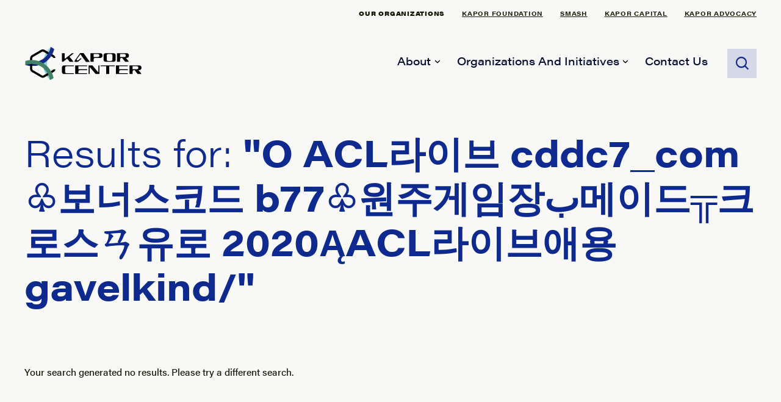

--- FILE ---
content_type: text/html; charset=UTF-8
request_url: https://www.kaporcenter.org/?s=O%20ACL%EB%9D%BC%EC%9D%B4%EB%B8%8C%20cddc7_com%20%E2%99%A7%EB%B3%B4%EB%84%88%EC%8A%A4%EC%BD%94%EB%93%9C%20b77%E2%99%A7%EC%9B%90%EC%A3%BC%EA%B2%8C%EC%9E%84%EC%9E%A5%D8%A8%EB%A9%94%EC%9D%B4%EB%93%9C%E2%95%A6%ED%81%AC%EB%A1%9C%EC%8A%A4%E3%84%A2%EC%9C%A0%EB%A1%9C%202020%C4%84ACL%EB%9D%BC%EC%9D%B4%EB%B8%8C%EC%95%A0%EC%9A%A9%20gavelkind/
body_size: 10156
content:
<!doctype html>
<html lang="en-US" class="scroll-smooth">
<head>
	<meta charset="UTF-8">
	<meta name="viewport" content="width=device-width, initial-scale=1">
	<link rel="profile" href="https://gmpg.org/xfn/11">
	<link rel="stylesheet" href="https://use.typekit.net/gur6oei.css">
	<meta name='robots' content='noindex, follow' />
	<style>img:is([sizes="auto" i], [sizes^="auto," i]) { contain-intrinsic-size: 3000px 1500px }</style>
	<meta name="dlm-version" content="5.1.6">
	<!-- This site is optimized with the Yoast SEO plugin v26.8 - https://yoast.com/product/yoast-seo-wordpress/ -->
	<title>You searched for O ACL라이브 cddc7_com ♧보너스코드 b77♧원주게임장ب메이드╦크로스ㄢ유로 2020ĄACL라이브애용 gavelkind/ - Kapor Center</title>
	<meta property="og:locale" content="en_US" />
	<meta property="og:type" content="article" />
	<meta property="og:title" content="You searched for O ACL라이브 cddc7_com ♧보너스코드 b77♧원주게임장ب메이드╦크로스ㄢ유로 2020ĄACL라이브애용 gavelkind/ - Kapor Center" />
	<meta property="og:url" content="https://www.kaporcenter.org/search/O ACL라이브 cddc7_com ♧보너스코드 b77♧원주게임장ب메이드╦크로스ㄢ유로 2020ĄACL라이브애용 gavelkind/" />
	<meta property="og:site_name" content="Kapor Center" />
	<meta property="og:image" content="https://www.kaporcenter.org/wp-content/uploads/2016/06/2148-1.jpg" />
	<meta property="og:image:width" content="2048" />
	<meta property="og:image:height" content="1365" />
	<meta property="og:image:type" content="image/jpeg" />
	<meta name="twitter:card" content="summary_large_image" />
	<meta name="twitter:title" content="You searched for O ACL라이브 cddc7_com ♧보너스코드 b77♧원주게임장ب메이드╦크로스ㄢ유로 2020ĄACL라이브애용 gavelkind/ - Kapor Center" />
	<script type="application/ld+json" class="yoast-schema-graph">{"@context":"https://schema.org","@graph":[{"@type":["CollectionPage","SearchResultsPage"],"@id":"https://www.kaporcenter.org/?s=O%20ACL%EB%9D%BC%EC%9D%B4%EB%B8%8C%20cddc7_com%20%E2%99%A7%EB%B3%B4%EB%84%88%EC%8A%A4%EC%BD%94%EB%93%9C%20b77%E2%99%A7%EC%9B%90%EC%A3%BC%EA%B2%8C%EC%9E%84%EC%9E%A5%D8%A8%EB%A9%94%EC%9D%B4%EB%93%9C%E2%95%A6%ED%81%AC%EB%A1%9C%EC%8A%A4%E3%84%A2%EC%9C%A0%EB%A1%9C%202020%C4%84ACL%EB%9D%BC%EC%9D%B4%EB%B8%8C%EC%95%A0%EC%9A%A9%20gavelkind%2F","url":"https://www.kaporcenter.org/?s=O%20ACL%EB%9D%BC%EC%9D%B4%EB%B8%8C%20cddc7_com%20%E2%99%A7%EB%B3%B4%EB%84%88%EC%8A%A4%EC%BD%94%EB%93%9C%20b77%E2%99%A7%EC%9B%90%EC%A3%BC%EA%B2%8C%EC%9E%84%EC%9E%A5%D8%A8%EB%A9%94%EC%9D%B4%EB%93%9C%E2%95%A6%ED%81%AC%EB%A1%9C%EC%8A%A4%E3%84%A2%EC%9C%A0%EB%A1%9C%202020%C4%84ACL%EB%9D%BC%EC%9D%B4%EB%B8%8C%EC%95%A0%EC%9A%A9%20gavelkind%2F","name":"You searched for O ACL라이브 cddc7_com ♧보너스코드 b77♧원주게임장ب메이드╦크로스ㄢ유로 2020ĄACL라이브애용 gavelkind/ - Kapor Center","isPartOf":{"@id":"https://www.kaporcenter.org/#website"},"breadcrumb":{"@id":"#breadcrumb"},"inLanguage":"en-US"},{"@type":"BreadcrumbList","@id":"#breadcrumb","itemListElement":[{"@type":"ListItem","position":1,"name":"Home","item":"https://www.kaporcenter.org/"},{"@type":"ListItem","position":2,"name":"You searched for O ACL라이브 cddc7_com ♧보너스코드 b77♧원주게임장ب메이드╦크로스ㄢ유로 2020ĄACL라이브애용 gavelkind/"}]},{"@type":"WebSite","@id":"https://www.kaporcenter.org/#website","url":"https://www.kaporcenter.org/","name":"Kapor Center","description":"Leveling the Playing Field in Tech","potentialAction":[{"@type":"SearchAction","target":{"@type":"EntryPoint","urlTemplate":"https://www.kaporcenter.org/?s={search_term_string}"},"query-input":{"@type":"PropertyValueSpecification","valueRequired":true,"valueName":"search_term_string"}}],"inLanguage":"en-US"}]}</script>
	<!-- / Yoast SEO plugin. -->


<link rel='dns-prefetch' href='//fonts.googleapis.com' />
<link rel='dns-prefetch' href='//www.googletagmanager.com' />
<link rel="alternate" type="application/rss+xml" title="Kapor Center &raquo; Feed" href="https://www.kaporcenter.org/feed/" />
<link rel="alternate" type="application/rss+xml" title="Kapor Center &raquo; Comments Feed" href="https://www.kaporcenter.org/comments/feed/" />
<link rel="alternate" type="text/calendar" title="Kapor Center &raquo; iCal Feed" href="https://www.kaporcenter.org/events/?ical=1" />
<link rel="alternate" type="application/rss+xml" title="Kapor Center &raquo; Search Results for &#8220;O ACL라이브 cddc7_com ♧보너스코드 b77♧원주게임장ب메이드╦크로스ㄢ유로 2020ĄACL라이브애용 gavelkind/&#8221; Feed" href="https://www.kaporcenter.org/search/O+ACL%EB%9D%BC%EC%9D%B4%EB%B8%8C+cddc7_com+%E2%99%A7%EB%B3%B4%EB%84%88%EC%8A%A4%EC%BD%94%EB%93%9C+b77%E2%99%A7%EC%9B%90%EC%A3%BC%EA%B2%8C%EC%9E%84%EC%9E%A5%D8%A8%EB%A9%94%EC%9D%B4%EB%93%9C%E2%95%A6%ED%81%AC%EB%A1%9C%EC%8A%A4%E3%84%A2%EC%9C%A0%EB%A1%9C+2020%C4%84ACL%EB%9D%BC%EC%9D%B4%EB%B8%8C%EC%95%A0%EC%9A%A9+gavelkind/feed/rss2/" />
<script>
window._wpemojiSettings = {"baseUrl":"https:\/\/s.w.org\/images\/core\/emoji\/16.0.1\/72x72\/","ext":".png","svgUrl":"https:\/\/s.w.org\/images\/core\/emoji\/16.0.1\/svg\/","svgExt":".svg","source":{"concatemoji":"https:\/\/www.kaporcenter.org\/wp-includes\/js\/wp-emoji-release.min.js?ver=6.8.3"}};
/*! This file is auto-generated */
!function(s,n){var o,i,e;function c(e){try{var t={supportTests:e,timestamp:(new Date).valueOf()};sessionStorage.setItem(o,JSON.stringify(t))}catch(e){}}function p(e,t,n){e.clearRect(0,0,e.canvas.width,e.canvas.height),e.fillText(t,0,0);var t=new Uint32Array(e.getImageData(0,0,e.canvas.width,e.canvas.height).data),a=(e.clearRect(0,0,e.canvas.width,e.canvas.height),e.fillText(n,0,0),new Uint32Array(e.getImageData(0,0,e.canvas.width,e.canvas.height).data));return t.every(function(e,t){return e===a[t]})}function u(e,t){e.clearRect(0,0,e.canvas.width,e.canvas.height),e.fillText(t,0,0);for(var n=e.getImageData(16,16,1,1),a=0;a<n.data.length;a++)if(0!==n.data[a])return!1;return!0}function f(e,t,n,a){switch(t){case"flag":return n(e,"\ud83c\udff3\ufe0f\u200d\u26a7\ufe0f","\ud83c\udff3\ufe0f\u200b\u26a7\ufe0f")?!1:!n(e,"\ud83c\udde8\ud83c\uddf6","\ud83c\udde8\u200b\ud83c\uddf6")&&!n(e,"\ud83c\udff4\udb40\udc67\udb40\udc62\udb40\udc65\udb40\udc6e\udb40\udc67\udb40\udc7f","\ud83c\udff4\u200b\udb40\udc67\u200b\udb40\udc62\u200b\udb40\udc65\u200b\udb40\udc6e\u200b\udb40\udc67\u200b\udb40\udc7f");case"emoji":return!a(e,"\ud83e\udedf")}return!1}function g(e,t,n,a){var r="undefined"!=typeof WorkerGlobalScope&&self instanceof WorkerGlobalScope?new OffscreenCanvas(300,150):s.createElement("canvas"),o=r.getContext("2d",{willReadFrequently:!0}),i=(o.textBaseline="top",o.font="600 32px Arial",{});return e.forEach(function(e){i[e]=t(o,e,n,a)}),i}function t(e){var t=s.createElement("script");t.src=e,t.defer=!0,s.head.appendChild(t)}"undefined"!=typeof Promise&&(o="wpEmojiSettingsSupports",i=["flag","emoji"],n.supports={everything:!0,everythingExceptFlag:!0},e=new Promise(function(e){s.addEventListener("DOMContentLoaded",e,{once:!0})}),new Promise(function(t){var n=function(){try{var e=JSON.parse(sessionStorage.getItem(o));if("object"==typeof e&&"number"==typeof e.timestamp&&(new Date).valueOf()<e.timestamp+604800&&"object"==typeof e.supportTests)return e.supportTests}catch(e){}return null}();if(!n){if("undefined"!=typeof Worker&&"undefined"!=typeof OffscreenCanvas&&"undefined"!=typeof URL&&URL.createObjectURL&&"undefined"!=typeof Blob)try{var e="postMessage("+g.toString()+"("+[JSON.stringify(i),f.toString(),p.toString(),u.toString()].join(",")+"));",a=new Blob([e],{type:"text/javascript"}),r=new Worker(URL.createObjectURL(a),{name:"wpTestEmojiSupports"});return void(r.onmessage=function(e){c(n=e.data),r.terminate(),t(n)})}catch(e){}c(n=g(i,f,p,u))}t(n)}).then(function(e){for(var t in e)n.supports[t]=e[t],n.supports.everything=n.supports.everything&&n.supports[t],"flag"!==t&&(n.supports.everythingExceptFlag=n.supports.everythingExceptFlag&&n.supports[t]);n.supports.everythingExceptFlag=n.supports.everythingExceptFlag&&!n.supports.flag,n.DOMReady=!1,n.readyCallback=function(){n.DOMReady=!0}}).then(function(){return e}).then(function(){var e;n.supports.everything||(n.readyCallback(),(e=n.source||{}).concatemoji?t(e.concatemoji):e.wpemoji&&e.twemoji&&(t(e.twemoji),t(e.wpemoji)))}))}((window,document),window._wpemojiSettings);
</script>
<style id='wp-emoji-styles-inline-css'>

	img.wp-smiley, img.emoji {
		display: inline !important;
		border: none !important;
		box-shadow: none !important;
		height: 1em !important;
		width: 1em !important;
		margin: 0 0.07em !important;
		vertical-align: -0.1em !important;
		background: none !important;
		padding: 0 !important;
	}
</style>
<link rel='stylesheet' id='wp-block-library-css' href='https://www.kaporcenter.org/wp-includes/css/dist/block-library/style.min.css?ver=6.8.3' media='all' />
<link rel='stylesheet' id='activecampaign-form-block-css' href='https://www.kaporcenter.org/wp-content/plugins/activecampaign-subscription-forms/activecampaign-form-block/build/style-index.css?ver=1763712522' media='all' />
<style id='global-styles-inline-css'>
:root{--wp--preset--aspect-ratio--square: 1;--wp--preset--aspect-ratio--4-3: 4/3;--wp--preset--aspect-ratio--3-4: 3/4;--wp--preset--aspect-ratio--3-2: 3/2;--wp--preset--aspect-ratio--2-3: 2/3;--wp--preset--aspect-ratio--16-9: 16/9;--wp--preset--aspect-ratio--9-16: 9/16;--wp--preset--color--black: #000000;--wp--preset--color--cyan-bluish-gray: #abb8c3;--wp--preset--color--white: #ffffff;--wp--preset--color--pale-pink: #f78da7;--wp--preset--color--vivid-red: #cf2e2e;--wp--preset--color--luminous-vivid-orange: #ff6900;--wp--preset--color--luminous-vivid-amber: #fcb900;--wp--preset--color--light-green-cyan: #7bdcb5;--wp--preset--color--vivid-green-cyan: #00d084;--wp--preset--color--pale-cyan-blue: #8ed1fc;--wp--preset--color--vivid-cyan-blue: #0693e3;--wp--preset--color--vivid-purple: #9b51e0;--wp--preset--color--background: #ffffff;--wp--preset--color--background-100: #fafafa;--wp--preset--color--foreground: #000000;--wp--preset--color--foreground-100: #505050;--wp--preset--color--secondary-0: #15803d;--wp--preset--color--tertiary: #0369a1;--wp--preset--color--neutral-100: #7F7F7F;--wp--preset--color--neutral-200: #D9D9D9;--wp--preset--color--neutral-300: #B3B3B3;--wp--preset--gradient--vivid-cyan-blue-to-vivid-purple: linear-gradient(135deg,rgba(6,147,227,1) 0%,rgb(155,81,224) 100%);--wp--preset--gradient--light-green-cyan-to-vivid-green-cyan: linear-gradient(135deg,rgb(122,220,180) 0%,rgb(0,208,130) 100%);--wp--preset--gradient--luminous-vivid-amber-to-luminous-vivid-orange: linear-gradient(135deg,rgba(252,185,0,1) 0%,rgba(255,105,0,1) 100%);--wp--preset--gradient--luminous-vivid-orange-to-vivid-red: linear-gradient(135deg,rgba(255,105,0,1) 0%,rgb(207,46,46) 100%);--wp--preset--gradient--very-light-gray-to-cyan-bluish-gray: linear-gradient(135deg,rgb(238,238,238) 0%,rgb(169,184,195) 100%);--wp--preset--gradient--cool-to-warm-spectrum: linear-gradient(135deg,rgb(74,234,220) 0%,rgb(151,120,209) 20%,rgb(207,42,186) 40%,rgb(238,44,130) 60%,rgb(251,105,98) 80%,rgb(254,248,76) 100%);--wp--preset--gradient--blush-light-purple: linear-gradient(135deg,rgb(255,206,236) 0%,rgb(152,150,240) 100%);--wp--preset--gradient--blush-bordeaux: linear-gradient(135deg,rgb(254,205,165) 0%,rgb(254,45,45) 50%,rgb(107,0,62) 100%);--wp--preset--gradient--luminous-dusk: linear-gradient(135deg,rgb(255,203,112) 0%,rgb(199,81,192) 50%,rgb(65,88,208) 100%);--wp--preset--gradient--pale-ocean: linear-gradient(135deg,rgb(255,245,203) 0%,rgb(182,227,212) 50%,rgb(51,167,181) 100%);--wp--preset--gradient--electric-grass: linear-gradient(135deg,rgb(202,248,128) 0%,rgb(113,206,126) 100%);--wp--preset--gradient--midnight: linear-gradient(135deg,rgb(2,3,129) 0%,rgb(40,116,252) 100%);--wp--preset--font-size--small: 13px;--wp--preset--font-size--medium: 20px;--wp--preset--font-size--large: 36px;--wp--preset--font-size--x-large: 42px;--wp--preset--spacing--20: 0.44rem;--wp--preset--spacing--30: 0.67rem;--wp--preset--spacing--40: 1rem;--wp--preset--spacing--50: 1.5rem;--wp--preset--spacing--60: 2.25rem;--wp--preset--spacing--70: 3.38rem;--wp--preset--spacing--80: 5.06rem;--wp--preset--shadow--natural: 6px 6px 9px rgba(0, 0, 0, 0.2);--wp--preset--shadow--deep: 12px 12px 50px rgba(0, 0, 0, 0.4);--wp--preset--shadow--sharp: 6px 6px 0px rgba(0, 0, 0, 0.2);--wp--preset--shadow--outlined: 6px 6px 0px -3px rgba(255, 255, 255, 1), 6px 6px rgba(0, 0, 0, 1);--wp--preset--shadow--crisp: 6px 6px 0px rgba(0, 0, 0, 1);}:root { --wp--style--global--content-size: 1400px;--wp--style--global--wide-size: 100%; }:where(body) { margin: 0; }.wp-site-blocks > .alignleft { float: left; margin-right: 2em; }.wp-site-blocks > .alignright { float: right; margin-left: 2em; }.wp-site-blocks > .aligncenter { justify-content: center; margin-left: auto; margin-right: auto; }:where(.is-layout-flex){gap: 0.5em;}:where(.is-layout-grid){gap: 0.5em;}.is-layout-flow > .alignleft{float: left;margin-inline-start: 0;margin-inline-end: 2em;}.is-layout-flow > .alignright{float: right;margin-inline-start: 2em;margin-inline-end: 0;}.is-layout-flow > .aligncenter{margin-left: auto !important;margin-right: auto !important;}.is-layout-constrained > .alignleft{float: left;margin-inline-start: 0;margin-inline-end: 2em;}.is-layout-constrained > .alignright{float: right;margin-inline-start: 2em;margin-inline-end: 0;}.is-layout-constrained > .aligncenter{margin-left: auto !important;margin-right: auto !important;}.is-layout-constrained > :where(:not(.alignleft):not(.alignright):not(.alignfull)){max-width: var(--wp--style--global--content-size);margin-left: auto !important;margin-right: auto !important;}.is-layout-constrained > .alignwide{max-width: var(--wp--style--global--wide-size);}body .is-layout-flex{display: flex;}.is-layout-flex{flex-wrap: wrap;align-items: center;}.is-layout-flex > :is(*, div){margin: 0;}body .is-layout-grid{display: grid;}.is-layout-grid > :is(*, div){margin: 0;}body{padding-top: 0px;padding-right: 0px;padding-bottom: 0px;padding-left: 0px;}a:where(:not(.wp-element-button)){text-decoration: underline;}:root :where(.wp-element-button, .wp-block-button__link){background-color: #32373c;border-width: 0;color: #fff;font-family: inherit;font-size: inherit;line-height: inherit;padding: calc(0.667em + 2px) calc(1.333em + 2px);text-decoration: none;}.has-black-color{color: var(--wp--preset--color--black) !important;}.has-cyan-bluish-gray-color{color: var(--wp--preset--color--cyan-bluish-gray) !important;}.has-white-color{color: var(--wp--preset--color--white) !important;}.has-pale-pink-color{color: var(--wp--preset--color--pale-pink) !important;}.has-vivid-red-color{color: var(--wp--preset--color--vivid-red) !important;}.has-luminous-vivid-orange-color{color: var(--wp--preset--color--luminous-vivid-orange) !important;}.has-luminous-vivid-amber-color{color: var(--wp--preset--color--luminous-vivid-amber) !important;}.has-light-green-cyan-color{color: var(--wp--preset--color--light-green-cyan) !important;}.has-vivid-green-cyan-color{color: var(--wp--preset--color--vivid-green-cyan) !important;}.has-pale-cyan-blue-color{color: var(--wp--preset--color--pale-cyan-blue) !important;}.has-vivid-cyan-blue-color{color: var(--wp--preset--color--vivid-cyan-blue) !important;}.has-vivid-purple-color{color: var(--wp--preset--color--vivid-purple) !important;}.has-background-color{color: var(--wp--preset--color--background) !important;}.has-background-100-color{color: var(--wp--preset--color--background-100) !important;}.has-foreground-color{color: var(--wp--preset--color--foreground) !important;}.has-foreground-100-color{color: var(--wp--preset--color--foreground-100) !important;}.has-secondary-0-color{color: var(--wp--preset--color--secondary-0) !important;}.has-tertiary-color{color: var(--wp--preset--color--tertiary) !important;}.has-neutral-100-color{color: var(--wp--preset--color--neutral-100) !important;}.has-neutral-200-color{color: var(--wp--preset--color--neutral-200) !important;}.has-neutral-300-color{color: var(--wp--preset--color--neutral-300) !important;}.has-black-background-color{background-color: var(--wp--preset--color--black) !important;}.has-cyan-bluish-gray-background-color{background-color: var(--wp--preset--color--cyan-bluish-gray) !important;}.has-white-background-color{background-color: var(--wp--preset--color--white) !important;}.has-pale-pink-background-color{background-color: var(--wp--preset--color--pale-pink) !important;}.has-vivid-red-background-color{background-color: var(--wp--preset--color--vivid-red) !important;}.has-luminous-vivid-orange-background-color{background-color: var(--wp--preset--color--luminous-vivid-orange) !important;}.has-luminous-vivid-amber-background-color{background-color: var(--wp--preset--color--luminous-vivid-amber) !important;}.has-light-green-cyan-background-color{background-color: var(--wp--preset--color--light-green-cyan) !important;}.has-vivid-green-cyan-background-color{background-color: var(--wp--preset--color--vivid-green-cyan) !important;}.has-pale-cyan-blue-background-color{background-color: var(--wp--preset--color--pale-cyan-blue) !important;}.has-vivid-cyan-blue-background-color{background-color: var(--wp--preset--color--vivid-cyan-blue) !important;}.has-vivid-purple-background-color{background-color: var(--wp--preset--color--vivid-purple) !important;}.has-background-background-color{background-color: var(--wp--preset--color--background) !important;}.has-background-100-background-color{background-color: var(--wp--preset--color--background-100) !important;}.has-foreground-background-color{background-color: var(--wp--preset--color--foreground) !important;}.has-foreground-100-background-color{background-color: var(--wp--preset--color--foreground-100) !important;}.has-secondary-0-background-color{background-color: var(--wp--preset--color--secondary-0) !important;}.has-tertiary-background-color{background-color: var(--wp--preset--color--tertiary) !important;}.has-neutral-100-background-color{background-color: var(--wp--preset--color--neutral-100) !important;}.has-neutral-200-background-color{background-color: var(--wp--preset--color--neutral-200) !important;}.has-neutral-300-background-color{background-color: var(--wp--preset--color--neutral-300) !important;}.has-black-border-color{border-color: var(--wp--preset--color--black) !important;}.has-cyan-bluish-gray-border-color{border-color: var(--wp--preset--color--cyan-bluish-gray) !important;}.has-white-border-color{border-color: var(--wp--preset--color--white) !important;}.has-pale-pink-border-color{border-color: var(--wp--preset--color--pale-pink) !important;}.has-vivid-red-border-color{border-color: var(--wp--preset--color--vivid-red) !important;}.has-luminous-vivid-orange-border-color{border-color: var(--wp--preset--color--luminous-vivid-orange) !important;}.has-luminous-vivid-amber-border-color{border-color: var(--wp--preset--color--luminous-vivid-amber) !important;}.has-light-green-cyan-border-color{border-color: var(--wp--preset--color--light-green-cyan) !important;}.has-vivid-green-cyan-border-color{border-color: var(--wp--preset--color--vivid-green-cyan) !important;}.has-pale-cyan-blue-border-color{border-color: var(--wp--preset--color--pale-cyan-blue) !important;}.has-vivid-cyan-blue-border-color{border-color: var(--wp--preset--color--vivid-cyan-blue) !important;}.has-vivid-purple-border-color{border-color: var(--wp--preset--color--vivid-purple) !important;}.has-background-border-color{border-color: var(--wp--preset--color--background) !important;}.has-background-100-border-color{border-color: var(--wp--preset--color--background-100) !important;}.has-foreground-border-color{border-color: var(--wp--preset--color--foreground) !important;}.has-foreground-100-border-color{border-color: var(--wp--preset--color--foreground-100) !important;}.has-secondary-0-border-color{border-color: var(--wp--preset--color--secondary-0) !important;}.has-tertiary-border-color{border-color: var(--wp--preset--color--tertiary) !important;}.has-neutral-100-border-color{border-color: var(--wp--preset--color--neutral-100) !important;}.has-neutral-200-border-color{border-color: var(--wp--preset--color--neutral-200) !important;}.has-neutral-300-border-color{border-color: var(--wp--preset--color--neutral-300) !important;}.has-vivid-cyan-blue-to-vivid-purple-gradient-background{background: var(--wp--preset--gradient--vivid-cyan-blue-to-vivid-purple) !important;}.has-light-green-cyan-to-vivid-green-cyan-gradient-background{background: var(--wp--preset--gradient--light-green-cyan-to-vivid-green-cyan) !important;}.has-luminous-vivid-amber-to-luminous-vivid-orange-gradient-background{background: var(--wp--preset--gradient--luminous-vivid-amber-to-luminous-vivid-orange) !important;}.has-luminous-vivid-orange-to-vivid-red-gradient-background{background: var(--wp--preset--gradient--luminous-vivid-orange-to-vivid-red) !important;}.has-very-light-gray-to-cyan-bluish-gray-gradient-background{background: var(--wp--preset--gradient--very-light-gray-to-cyan-bluish-gray) !important;}.has-cool-to-warm-spectrum-gradient-background{background: var(--wp--preset--gradient--cool-to-warm-spectrum) !important;}.has-blush-light-purple-gradient-background{background: var(--wp--preset--gradient--blush-light-purple) !important;}.has-blush-bordeaux-gradient-background{background: var(--wp--preset--gradient--blush-bordeaux) !important;}.has-luminous-dusk-gradient-background{background: var(--wp--preset--gradient--luminous-dusk) !important;}.has-pale-ocean-gradient-background{background: var(--wp--preset--gradient--pale-ocean) !important;}.has-electric-grass-gradient-background{background: var(--wp--preset--gradient--electric-grass) !important;}.has-midnight-gradient-background{background: var(--wp--preset--gradient--midnight) !important;}.has-small-font-size{font-size: var(--wp--preset--font-size--small) !important;}.has-medium-font-size{font-size: var(--wp--preset--font-size--medium) !important;}.has-large-font-size{font-size: var(--wp--preset--font-size--large) !important;}.has-x-large-font-size{font-size: var(--wp--preset--font-size--x-large) !important;}
:where(.wp-block-post-template.is-layout-flex){gap: 1.25em;}:where(.wp-block-post-template.is-layout-grid){gap: 1.25em;}
:where(.wp-block-columns.is-layout-flex){gap: 2em;}:where(.wp-block-columns.is-layout-grid){gap: 2em;}
:root :where(.wp-block-pullquote){font-size: 1.5em;line-height: 1.6;}
</style>
<link rel='stylesheet' id='ctf_styles-css' href='https://www.kaporcenter.org/wp-content/plugins/custom-twitter-feeds-pro/css/ctf-styles.min.css?ver=2.4.6' media='all' />
<link rel='stylesheet' id='simple-banner-style-css' href='https://www.kaporcenter.org/wp-content/plugins/simple-banner/simple-banner.css?ver=3.2.1' media='all' />
<link rel='stylesheet' id='kapor-center-google-fonts-css' href='https://fonts.googleapis.com/css2?family=Roboto%3Awght%40400%3B500%3B700&#038;display=swap&#038;ver=0.1.0' media='all' />
<link rel='stylesheet' id='kapor-center-tw-style-css' href='https://www.kaporcenter.org/wp-content/themes/kapor-center/theme/style.css?ver=0.1.0' media='all' />
<link rel='stylesheet' id='kapor-center-custom-fonts-css' href='https://www.kaporcenter.org/wp-content/themes/kapor-center/theme/css/font-icons/icons.css?ver=1680290804' media='all' />
<link rel='stylesheet' id='kapor-center-custom-style-css' href='https://www.kaporcenter.org/wp-content/themes/kapor-center/theme/css/custom-styles.css?ver=1682531275' media='all' />
<style id='kadence-blocks-global-variables-inline-css'>
:root {--global-kb-font-size-sm:clamp(0.8rem, 0.73rem + 0.217vw, 0.9rem);--global-kb-font-size-md:clamp(1.1rem, 0.995rem + 0.326vw, 1.25rem);--global-kb-font-size-lg:clamp(1.75rem, 1.576rem + 0.543vw, 2rem);--global-kb-font-size-xl:clamp(2.25rem, 1.728rem + 1.63vw, 3rem);--global-kb-font-size-xxl:clamp(2.5rem, 1.456rem + 3.26vw, 4rem);--global-kb-font-size-xxxl:clamp(2.75rem, 0.489rem + 7.065vw, 6rem);}:root {--global-palette1: #3182CE;--global-palette2: #2B6CB0;--global-palette3: #1A202C;--global-palette4: #2D3748;--global-palette5: #4A5568;--global-palette6: #718096;--global-palette7: #EDF2F7;--global-palette8: #F7FAFC;--global-palette9: #ffffff;}
</style>
<script src="https://www.kaporcenter.org/wp-includes/js/jquery/jquery.min.js?ver=3.7.1" id="jquery-core-js"></script>
<script src="https://www.kaporcenter.org/wp-includes/js/jquery/jquery-migrate.min.js?ver=3.4.1" id="jquery-migrate-js"></script>
<script id="simple-banner-script-js-before">
const simpleBannerScriptParams = {"pro_version_enabled":"","debug_mode":false,"id":false,"version":"3.2.1","banner_params":[{"hide_simple_banner":false,"simple_banner_prepend_element":false,"simple_banner_position":false,"header_margin":false,"header_padding":false,"wp_body_open_enabled":false,"wp_body_open":true,"simple_banner_z_index":false,"simple_banner_text":false,"disabled_on_current_page":false,"disabled_pages_array":[],"is_current_page_a_post":false,"disabled_on_posts":false,"simple_banner_disabled_page_paths":false,"simple_banner_font_size":false,"simple_banner_color":false,"simple_banner_text_color":false,"simple_banner_link_color":false,"simple_banner_close_color":false,"simple_banner_custom_css":false,"simple_banner_scrolling_custom_css":false,"simple_banner_text_custom_css":false,"simple_banner_button_css":false,"site_custom_css":false,"keep_site_custom_css":false,"site_custom_js":false,"keep_site_custom_js":false,"close_button_enabled":false,"close_button_expiration":false,"close_button_cookie_set":false,"current_date":{"date":"2026-01-26 17:50:24.187496","timezone_type":3,"timezone":"UTC"},"start_date":{"date":"2026-01-26 17:50:24.187508","timezone_type":3,"timezone":"UTC"},"end_date":{"date":"2026-01-26 17:50:24.187514","timezone_type":3,"timezone":"UTC"},"simple_banner_start_after_date":false,"simple_banner_remove_after_date":false,"simple_banner_insert_inside_element":false}]}
</script>
<script src="https://www.kaporcenter.org/wp-content/plugins/simple-banner/simple-banner.js?ver=3.2.1" id="simple-banner-script-js"></script>
<link rel="https://api.w.org/" href="https://www.kaporcenter.org/wp-json/" /><link rel="EditURI" type="application/rsd+xml" title="RSD" href="https://www.kaporcenter.org/xmlrpc.php?rsd" />
<meta name="generator" content="WordPress 6.8.3" />

		<!-- GA Google Analytics @ https://m0n.co/ga -->
		<script async src="https://www.googletagmanager.com/gtag/js?id=UA-126199062-3"></script>
		<script>
			window.dataLayer = window.dataLayer || [];
			function gtag(){dataLayer.push(arguments);}
			gtag('js', new Date());
			gtag('config', 'UA-126199062-3');
		</script>

	<meta name="generator" content="Site Kit by Google 1.170.0" /><style id="simple-banner-background-color" type="text/css">.simple-banner{background: #024985;}</style><style id="simple-banner-text-color" type="text/css">.simple-banner .simple-banner-text{color: #ffffff;}</style><style id="simple-banner-link-color" type="text/css">.simple-banner .simple-banner-text a{color:#f16521;}</style><style id="simple-banner-z-index" type="text/css">.simple-banner{z-index: 99999;}</style><style id="simple-banner-site-custom-css-dummy" type="text/css"></style><script id="simple-banner-site-custom-js-dummy" type="text/javascript"></script><meta name="tec-api-version" content="v1"><meta name="tec-api-origin" content="https://www.kaporcenter.org"><link rel="alternate" href="https://www.kaporcenter.org/wp-json/tribe/events/v1/" /><link rel="icon" href="https://www.kaporcenter.org/wp-content/uploads/2023/03/cropped-Icon_00000019651159988088417180000007023320636956972454_-32x32.png" sizes="32x32" />
<link rel="icon" href="https://www.kaporcenter.org/wp-content/uploads/2023/03/cropped-Icon_00000019651159988088417180000007023320636956972454_-192x192.png" sizes="192x192" />
<link rel="apple-touch-icon" href="https://www.kaporcenter.org/wp-content/uploads/2023/03/cropped-Icon_00000019651159988088417180000007023320636956972454_-180x180.png" />
<meta name="msapplication-TileImage" content="https://www.kaporcenter.org/wp-content/uploads/2023/03/cropped-Icon_00000019651159988088417180000007023320636956972454_-270x270.png" />
		<style id="wp-custom-css">
			#our-blog-6908d6cf41cab > div.our-blog__title-wrapper.mx-4.mb-8 > h3{
height:0px !important;
display:none !important;
}


.in-the-news__card__date { 
  display: none; 
}
#post-118 > div > div.org-nav-wrapper > nav > ul > li:nth-child(5){
display: none; 
	visibility:hidden;
}

#post-16686 > div > div.org-nav-wrapper > nav > ul > li:nth-child(5){
display: none; 
	visibility:hidden;	
}

#post-16904 > div > div.org-nav-wrapper > nav > ul > li:nth-child(5){
display: none; 
visibility:hidden;		
}
#post-23814 > div > div.org-nav-wrapper > nav > ul > li:nth-child(5){
	display: none; 
visibility:hidden;	
}
#post-23814 > div > div.key-press-wrapper.pt-12.pb-8.xl\:py-16.px-8.xl\:px-0.md\:bg-gray-100{
display:none !important;		
}

#post-23814 > div > div.what-we-do-wrapper > div > div > div.what-we-do__services.py-12.lg\:py-28.px-8.lg\:px-0{
display:none !important;		
}

#post-23814 > div > div.what-we-do-wrapper > div > div > div.what-we-do__info > div > div.w-full.lg\:w-2\/5 > div > section > nav > ul > li:nth-child(2){
display:none;	
}

#post-23814 > div > div.what-we-do-wrapper > div > div > div.what-we-do__info > div > div.w-full.lg\:w-2\/5 > div > section > nav > ul > li:nth-child(3){
display:none;	
	
}		</style>
		</head>

<body data-rsssl=1 class="search search-no-results wp-embed-responsive wp-theme-kapor-centertheme tribe-no-js">


<div id="page">
	<a href="#content" class="sr-only">Skip to content</a>

	
<div class="sticky-target"></div>
<header id="masthead">
	<div class="header-top-nav-wrapper bg-neutral-200 relative hidden lg:block lg:px-8 lg:py-4">
		<div class="container mx-auto">
			<div class="top-nav-links flex flex-col space-y-3 lg:space-y-0 lg:flex-row lg:justify-end lg:space-x-7">
				<span class="uppercase top-nav-links--title inline-flex items-center">Our Organizations</span>
				<nav class="header-top-nav text-lg"><ul id="menu-org-menu" class="header-top-menu flex flex-col sm:flex-row sm:space-x-7"><li id="menu-item-23163" class="menu-item menu-item-type-custom menu-item-object-custom menu-item-23163"><a href="https://kaporfoundation.org/">Kapor Foundation</a></li>
<li id="menu-item-16458" class="menu-item menu-item-type-custom menu-item-object-custom menu-item-16458"><a href="https://www.smash.org/">SMASH</a></li>
<li id="menu-item-16457" class="menu-item menu-item-type-custom menu-item-object-custom menu-item-16457"><a href="https://www.kaporcapital.com/">Kapor Capital</a></li>
<li id="menu-item-23868" class="menu-item menu-item-type-custom menu-item-object-custom menu-item-23868"><a href="https://kaporcenteradvocacy.org/">Kapor Advocacy</a></li>
</ul></nav>			</div>
		</div>
	</div>

	<div class="kc-header flex items-center bg-neutral-200 px-4 lg:px-8">
		<div class="container mx-auto">
			<div class="flex flex-row justify-between items-center gap-14">
				<div class="kc-logo-wrapper w-auto lg:w-1/5">
					<a href="https://www.kaporcenter.org/"
					   rel="home">
						<img class="kc-header-logo w-4/5 mx-auto lg:mx-0"
							 src="https://www.kaporcenter.org/wp-content/themes/kapor-center/theme/images/svgs/header-logo.svg"
							 alt="Kapor Center">
					</a>
				</div>

				<div class="kc-menu-search lg:flex lg:flex-row lg:space-x-8 lg:items-center lg:flex-1 lg:justify-end">
					<div class="kc-header-menu-wrapper">
						<a class="kc-hamburger" aria-label="Menu"
						   aria-controls="navigation" href="#">
							<span class="icon icon-menu"></span>
							<span class="icon icon-cross"></span>
						</a>
						<nav class="menu-main-container"><ul id="menu-main" class="header-main-menu__menu "><li id="menu-item-16449" class="menu-item menu-item-type-custom menu-item-object-custom menu-item-has-children menu-item-16449"><a href="#">About</a>
<ul class="sub-menu">
	<li id="menu-item-16439" class="menu-item menu-item-type-post_type menu-item-object-page menu-item-16439"><a href="https://www.kaporcenter.org/who-we-are/">Who We Are</a></li>
	<li id="menu-item-16435" class="menu-item menu-item-type-post_type menu-item-object-page menu-item-16435"><a href="https://www.kaporcenter.org/leaky-tech-pipeline/">Our Theory of Change</a></li>
	<li id="menu-item-16432" class="menu-item menu-item-type-post_type menu-item-object-page menu-item-16432"><a href="https://www.kaporcenter.org/people/">Our People</a></li>
	<li id="menu-item-16955" class="menu-item menu-item-type-post_type menu-item-object-page menu-item-16955"><a href="https://www.kaporcenter.org/publications/">Publications</a></li>
	<li id="menu-item-16438" class="menu-item menu-item-type-post_type menu-item-object-page menu-item-16438"><a href="https://www.kaporcenter.org/pressroom/">Pressroom</a></li>
</ul>
</li>
<li id="menu-item-16448" class="menu-item menu-item-type-custom menu-item-object-custom menu-item-has-children menu-item-16448"><a href="#">Organizations and Initiatives</a>
<ul class="sub-menu">
	<li id="menu-item-16954" class="menu-item menu-item-type-post_type menu-item-object-page menu-item-16954"><a href="https://www.kaporcenter.org/kapor-foundation/">Kapor Foundation</a></li>
	<li id="menu-item-16953" class="menu-item menu-item-type-post_type menu-item-object-page menu-item-16953"><a href="https://www.kaporcenter.org/smash/">SMASH</a></li>
	<li id="menu-item-16952" class="menu-item menu-item-type-post_type menu-item-object-page menu-item-16952"><a href="https://www.kaporcenter.org/kapor-capital/">Kapor Capital</a></li>
	<li id="menu-item-23864" class="menu-item menu-item-type-post_type menu-item-object-page menu-item-23864"><a href="https://www.kaporcenter.org/kapor-advocacy/">Kapor Advocacy</a></li>
</ul>
</li>
<li id="menu-item-19320" class="menu-item menu-item-type-post_type menu-item-object-page menu-item-19320"><a href="https://www.kaporcenter.org/contact-us/">Contact Us</a></li>
</ul></nav>					</div>
					<div class="kc-header-search kc-header-search-wrapper hidden lg:block">
						<button class="kc-header-search__btn kc-header-search__open">
							<span class="icon icon-search"></span>
						</button>
						<!-- Search Form -->
						<form action="https://www.kaporcenter.org/"
							  class="kc-header-search__form flex flex-row space-y-0"
							  method="get">
							<input type="text"
								   class="kc-header-search-form__input"
								   name="s"
								   value="O ACL라이브 cddc7_com ♧보너스코드 b77♧원주게임장ب메이드╦크로스ㄢ유로 2020ĄACL라이브애용 gavelkind/"
								   placeholder="Search"/>
							<button type="submit"
									class="kc-header-search-form__button kc-header-search__btn"
									value="Search">
								<span class="icon icon-search"></span>
							</button>
							<button type="button" class="kc-header-search__btn kc-header-search__close">
								<span class="icon icon-cross"></span>
							</button>
						</form>
					</div>
					<div class="mobile-menu hidden">
						<div class="mobile-menu__wrapper">
							<div class="kc-header-search mb-9">
								<!-- Search Form -->
								<form action="https://www.kaporcenter.org/"
									  class="kc-header-search-form flex flex-row space-y-0"
									  method="get">
									<input type="text"
										   class="kc-header-search-form__input"
										   name="s"
										   value="O ACL라이브 cddc7_com ♧보너스코드 b77♧원주게임장ب메이드╦크로스ㄢ유로 2020ĄACL라이브애용 gavelkind/"
										   placeholder="Search"/>
									<button type="submit"
											class="kc-header-search-form__button kc-header-search__btn"
											value="Search">
										<span class="icon icon-search"></span>
									</button>
								</form>
							</div>
							<nav class="mobile-menu__nav"><ul id="menu-main-1" class="mobile-menu__main-menu"><li class="menu-item menu-item-type-custom menu-item-object-custom menu-item-has-children menu-item-16449"><a href="#">About</a>
<ul class="sub-menu">
	<li class="menu-item menu-item-type-post_type menu-item-object-page menu-item-16439"><a href="https://www.kaporcenter.org/who-we-are/">Who We Are</a></li>
	<li class="menu-item menu-item-type-post_type menu-item-object-page menu-item-16435"><a href="https://www.kaporcenter.org/leaky-tech-pipeline/">Our Theory of Change</a></li>
	<li class="menu-item menu-item-type-post_type menu-item-object-page menu-item-16432"><a href="https://www.kaporcenter.org/people/">Our People</a></li>
	<li class="menu-item menu-item-type-post_type menu-item-object-page menu-item-16955"><a href="https://www.kaporcenter.org/publications/">Publications</a></li>
	<li class="menu-item menu-item-type-post_type menu-item-object-page menu-item-16438"><a href="https://www.kaporcenter.org/pressroom/">Pressroom</a></li>
</ul>
</li>
<li class="menu-item menu-item-type-custom menu-item-object-custom menu-item-has-children menu-item-16448"><a href="#">Organizations and Initiatives</a>
<ul class="sub-menu">
	<li class="menu-item menu-item-type-post_type menu-item-object-page menu-item-16954"><a href="https://www.kaporcenter.org/kapor-foundation/">Kapor Foundation</a></li>
	<li class="menu-item menu-item-type-post_type menu-item-object-page menu-item-16953"><a href="https://www.kaporcenter.org/smash/">SMASH</a></li>
	<li class="menu-item menu-item-type-post_type menu-item-object-page menu-item-16952"><a href="https://www.kaporcenter.org/kapor-capital/">Kapor Capital</a></li>
	<li class="menu-item menu-item-type-post_type menu-item-object-page menu-item-23864"><a href="https://www.kaporcenter.org/kapor-advocacy/">Kapor Advocacy</a></li>
</ul>
</li>
<li class="menu-item menu-item-type-post_type menu-item-object-page menu-item-19320"><a href="https://www.kaporcenter.org/contact-us/">Contact Us</a></li>
</ul></nav>							<span class="uppercase top-nav-links--title inline-flex items-center mt-24">Our Organizations</span>
							<nav class="mobile-menu__nav"><ul id="menu-org-menu-1" class="mobile-menu__top-menu"><li class="menu-item menu-item-type-custom menu-item-object-custom menu-item-23163"><a href="https://kaporfoundation.org/">Kapor Foundation</a></li>
<li class="menu-item menu-item-type-custom menu-item-object-custom menu-item-16458"><a href="https://www.smash.org/">SMASH</a></li>
<li class="menu-item menu-item-type-custom menu-item-object-custom menu-item-16457"><a href="https://www.kaporcapital.com/">Kapor Capital</a></li>
<li class="menu-item menu-item-type-custom menu-item-object-custom menu-item-23868"><a href="https://kaporcenteradvocacy.org/">Kapor Advocacy</a></li>
</ul></nav>						</div>
					</div>
				</div>

			</div>
		</div>
	</div>

</header><!-- #masthead -->

	<div id="content">
	<section id="primary">
		<main id="main">

			<header class="search-header">
				<div class="container mx-auto pt-12 pb-10 px-4 lg:px-0">
					<h1 class="search-title font-light text-primary-100">Results for: <span class="h1 h1-wide font-bold">"O ACL라이브 cddc7_com ♧보너스코드 b77♧원주게임장ب메이드╦크로스ㄢ유로 2020ĄACL라이브애용 gavelkind/"</span></h1>				</div>
			</header><!-- .search-header -->

			<div class="search-results container mx-auto px-4 lg:px-0">
				<div class="flex flex-row justify-center">
					<div class="w-full py-12">
													<p>Your search generated no results. Please try a different search.</p>
											</div>
				</div>
			</div><!-- .search-results -->

		</main><!-- #main -->
	</section><!-- #primary -->

	</div><!-- #content -->

	


<footer class="bg-neutral-0 text-neutral-200 px-8">
    <div class="container mx-auto py-10 lg:px-20 lg:py-36">
        <div class="kc-footer flex flex-row flex-wrap lg:justify-between lg:space-x-8">
            <!-- Kapor Center Footer Contact -->
            <div class="kc-footer-contact w-full lg:w-auto mb-8 lg:mb-0 flex flex-row lg:flex-col space-x-4 sm:space-x-6 lg:space-x-0">
                <div class="kc-footer-logo-wrapper mb-5">
                    <a href="https://www.kaporcenter.org/" rel="home">
                        <img class="kc-header-logo mx-auto lg:mx-0"
                             src="https://www.kaporcenter.org/wp-content/themes/kapor-center/theme/images/svgs/footer-logo.svg"
                             alt="Kapor Center">
                    </a>
                </div>
            </div>

            <!-- Footer Menu -->
            <div class="kc-footer-menu w-1/2 lg:w-auto mb-8 lg:mb-0">
		        <section id="nav_menu-6" class="widget widget_nav_menu"><h3 class="widget-title">Kapor Center</h3><div class="menu-footer-column-2-container"><ul id="menu-footer-column-2" class="menu"><li id="menu-item-16618" class="menu-item menu-item-type-post_type menu-item-object-page menu-item-16618"><a href="https://www.kaporcenter.org/pressroom/">Pressroom</a></li>
<li id="menu-item-19581" class="menu-item menu-item-type-post_type menu-item-object-page menu-item-19581"><a href="https://www.kaporcenter.org/jobs/">Jobs</a></li>
<li id="menu-item-19578" class="menu-item menu-item-type-post_type menu-item-object-page menu-item-19578"><a href="https://www.kaporcenter.org/contact-us/">Contact Us</a></li>
</ul></div></section>            </div>

            <!-- Footer Menu -->
            <div class="kc-footer-menu w-1/2 lg:w-auto mb-8 lg:mb-0">
		        <section id="nav_menu-8" class="widget widget_nav_menu"><h3 class="widget-title">Other Kapor Sites</h3><div class="menu-footer-column-3-container"><ul id="menu-footer-column-3" class="menu"><li id="menu-item-23164" class="menu-item menu-item-type-custom menu-item-object-custom menu-item-23164"><a href="https://kaporfoundation.org/">Kapor Foundation</a></li>
<li id="menu-item-16621" class="menu-item menu-item-type-custom menu-item-object-custom menu-item-16621"><a href="https://www.smash.org/">SMASH</a></li>
<li id="menu-item-16622" class="menu-item menu-item-type-custom menu-item-object-custom menu-item-16622"><a href="https://www.kaporcapital.com/">Kapor Capital</a></li>
<li id="menu-item-23873" class="menu-item menu-item-type-custom menu-item-object-custom menu-item-23873"><a href="https://kaporcenteradvocacy.org/">Kapor Advocacy</a></li>
</ul></div></section>            </div>

            <!-- Footer Social -->
            <div class="kc-footer-social w-full lg:w-auto mb-8 lg:mb-0">
                <section class="widget mb-8">
                    <h3>FOLLOW US</h3>
                    <nav>
                        <ul class="kapor-center-social-nav flex flex-row justify-start space-x-4">
					                                        <li class="">
                                    <a class="hover:text-primary-300" href="https://www.facebook.com/KaporCenter/" title="Facebook" target="_blank" rel="noopener noreferrer">
                                        <span class="icon icon-facebook text-4xl"></span>
                                    </a>
                                </li>
						                                        <li class="">
                                    <a class="hover:text-primary-300" href="https://twitter.com/KaporCenter" title="Twitter" target="_blank" rel="noopener noreferrer">
                                        <span class="icon icon-twitter text-4xl"></span>
                                    </a>
                                </li>
						                                        <li class="">
                                    <a class="hover:text-primary-300" href="https://www.linkedin.com/company/kapor-center" title="Linkedin" target="_blank" rel="noopener noreferrer">
                                        <span class="icon icon-linkedin text-4xl"></span>
                                    </a>
                                </li>
						                                        <li class="">
                                    <a class="hover:text-primary-300" href="https://www.youtube.com/@KaporCenter" title="YouTube" target="_blank" rel="noopener noreferrer">
                                        <span class="icon icon-youtube text-4xl"></span>
                                    </a>
                                </li>
						                                        <li class="">
                                    <a class="hover:text-primary-300" href="https://www.instagram.com/kaporcenter/?hl=en" title="flickr" target="_blank" rel="noopener noreferrer">
                                        <span class="icon icon-instagram text-4xl"></span>
                                    </a>
                                </li>
						                                </ul>
                    </nav>
                </section>
				<address class="kc-address-wrapper not-italic flex flex-row justify-between gap-x-12">
				 
				</address>
            </div>
        </div><!-- /.kc-footer -->
    </div>
</footer>

</div><!-- #page -->

<script type="speculationrules">
{"prefetch":[{"source":"document","where":{"and":[{"href_matches":"\/*"},{"not":{"href_matches":["\/wp-*.php","\/wp-admin\/*","\/wp-content\/uploads\/*","\/wp-content\/*","\/wp-content\/plugins\/*","\/wp-content\/themes\/kapor-center\/theme\/*","\/*\\?(.+)"]}},{"not":{"selector_matches":"a[rel~=\"nofollow\"]"}},{"not":{"selector_matches":".no-prefetch, .no-prefetch a"}}]},"eagerness":"conservative"}]}
</script>
<div class="simple-banner simple-banner-text" style="display:none !important"></div>		<script>
		( function ( body ) {
			'use strict';
			body.className = body.className.replace( /\btribe-no-js\b/, 'tribe-js' );
		} )( document.body );
		</script>
		<script> /* <![CDATA[ */var tribe_l10n_datatables = {"aria":{"sort_ascending":": activate to sort column ascending","sort_descending":": activate to sort column descending"},"length_menu":"Show _MENU_ entries","empty_table":"No data available in table","info":"Showing _START_ to _END_ of _TOTAL_ entries","info_empty":"Showing 0 to 0 of 0 entries","info_filtered":"(filtered from _MAX_ total entries)","zero_records":"No matching records found","search":"Search:","all_selected_text":"All items on this page were selected. ","select_all_link":"Select all pages","clear_selection":"Clear Selection.","pagination":{"all":"All","next":"Next","previous":"Previous"},"select":{"rows":{"0":"","_":": Selected %d rows","1":": Selected 1 row"}},"datepicker":{"dayNames":["Sunday","Monday","Tuesday","Wednesday","Thursday","Friday","Saturday"],"dayNamesShort":["Sun","Mon","Tue","Wed","Thu","Fri","Sat"],"dayNamesMin":["S","M","T","W","T","F","S"],"monthNames":["January","February","March","April","May","June","July","August","September","October","November","December"],"monthNamesShort":["January","February","March","April","May","June","July","August","September","October","November","December"],"monthNamesMin":["Jan","Feb","Mar","Apr","May","Jun","Jul","Aug","Sep","Oct","Nov","Dec"],"nextText":"Next","prevText":"Prev","currentText":"Today","closeText":"Done","today":"Today","clear":"Clear"}};/* ]]> */ </script><script src="https://www.kaporcenter.org/wp-content/plugins/the-events-calendar/common/build/js/user-agent.js?ver=da75d0bdea6dde3898df" id="tec-user-agent-js"></script>
<script id="site_tracking-js-extra">
var php_data = {"ac_settings":{"tracking_actid":610914196,"site_tracking_default":1},"user_email":""};
</script>
<script src="https://www.kaporcenter.org/wp-content/plugins/activecampaign-subscription-forms/site_tracking.js?ver=6.8.3" id="site_tracking-js"></script>
<script id="dlm-xhr-js-extra">
var dlmXHRtranslations = {"error":"An error occurred while trying to download the file. Please try again.","not_found":"Download does not exist.","no_file_path":"No file path defined.","no_file_paths":"No file paths defined.","filetype":"Download is not allowed for this file type.","file_access_denied":"Access denied to this file.","access_denied":"Access denied. You do not have permission to download this file.","security_error":"Something is wrong with the file path.","file_not_found":"File not found."};
</script>
<script id="dlm-xhr-js-before">
const dlmXHR = {"xhr_links":{"class":["download-link","download-button"]},"prevent_duplicates":true,"ajaxUrl":"https:\/\/www.kaporcenter.org\/wp-admin\/admin-ajax.php"}; dlmXHRinstance = {}; const dlmXHRGlobalLinks = "https://www.kaporcenter.org/download/"; const dlmNonXHRGlobalLinks = []; dlmXHRgif = "https://www.kaporcenter.org/wp-includes/images/spinner.gif"; const dlmXHRProgress = "1"
</script>
<script src="https://www.kaporcenter.org/wp-content/plugins/download-monitor/assets/js/dlm-xhr.min.js?ver=5.1.6" id="dlm-xhr-js"></script>
<script id="dlm-xhr-js-after">
document.addEventListener("dlm-xhr-modal-data", function(event) { if ("undefined" !== typeof event.detail.headers["x-dlm-tc-required"]) { event.detail.data["action"] = "dlm_terms_conditions_modal"; event.detail.data["dlm_modal_response"] = "true"; }});
document.addEventListener("dlm-xhr-modal-data", function(event) {if ("undefined" !== typeof event.detail.headers["x-dlm-members-locked"]) {event.detail.data["action"] = "dlm_members_conditions_modal";event.detail.data["dlm_modal_response"] = "true";event.detail.data["dlm_members_form_redirect"] = "https://www.kaporcenter.org/?s=O%20ACL%EB%9D%BC%EC%9D%B4%EB%B8%8C%20cddc7_com%20%E2%99%A7%EB%B3%B4%EB%84%88%EC%8A%A4%EC%BD%94%EB%93%9C%20b77%E2%99%A7%EC%9B%90%EC%A3%BC%EA%B2%8C%EC%9E%84%EC%9E%A5%D8%A8%EB%A9%94%EC%9D%B4%EB%93%9C%E2%95%A6%ED%81%AC%EB%A1%9C%EC%8A%A4%E3%84%A2%EC%9C%A0%EB%A1%9C%202020%C4%84ACL%EB%9D%BC%EC%9D%B4%EB%B8%8C%EC%95%A0%EC%9A%A9%20gavelkind/";}});
</script>
<script src="https://www.kaporcenter.org/wp-content/themes/kapor-center/theme/js/script.min.js?ver=0.1.0" id="kapor-center-script-js"></script>
<script id="axios-js-extra">
var kc_ajax = {"ajax_url":"https:\/\/www.kaporcenter.org\/wp-admin\/admin-ajax.php"};
</script>
<script src="https://www.kaporcenter.org/wp-content/themes/kapor-center/theme/js/axios/axios.min.js?ver=0.27.2" id="axios-js"></script>
<script src="https://www.kaporcenter.org/wp-content/plugins/page-links-to/dist/new-tab.js?ver=3.3.7" id="page-links-to-js"></script>

</body>
</html>


--- FILE ---
content_type: text/css; charset=UTF-8
request_url: https://www.kaporcenter.org/wp-content/themes/kapor-center/theme/css/font-icons/icons.css?ver=1680290804
body_size: -117
content:
@font-face {
    font-family: "icons";
    src: url("./icons.eot?efaec5bf1212cad286a2d6d9d29d266d#iefix") format("embedded-opentype"),
url("./icons.woff2?efaec5bf1212cad286a2d6d9d29d266d") format("woff2"),
url("./icons.woff?efaec5bf1212cad286a2d6d9d29d266d") format("woff");
}

span[class^="icon-"]:before, span[class*=" icon-"]:before {
    font-family: icons !important;
    font-style: normal;
    font-weight: normal !important;
    font-variant: normal;
    text-transform: none;
    line-height: 1;
    -webkit-font-smoothing: antialiased;
    -moz-osx-font-smoothing: grayscale;
}

.icon-arrow-down-double:before {
    content: "\f101";
}
.icon-arrow-down-round:before {
    content: "\f102";
}
.icon-arrow-right-circle:before {
    content: "\f103";
}
.icon-arrow-right-default:before {
    content: "\f104";
}
.icon-arrow-right-round:before {
    content: "\f105";
}
.icon-arrow-right:before {
    content: "\f106";
}
.icon-chevron-down-round:before {
    content: "\f107";
}
.icon-chevron-down:before {
    content: "\f108";
}
.icon-chevron-left:before {
    content: "\f109";
}
.icon-chevron-right:before {
    content: "\f10a";
}
.icon-cross:before {
    content: "\f10b";
}
.icon-download:before {
    content: "\f10c";
}
.icon-email:before {
    content: "\f10d";
}
.icon-external:before {
    content: "\f10e";
}
.icon-facebook:before {
    content: "\f10f";
}
.icon-instagram:before {
    content: "\f110";
}
.icon-linkedin-filled:before {
    content: "\f111";
}
.icon-linkedin:before {
    content: "\f112";
}
.icon-mail:before {
    content: "\f113";
}
.icon-menu:before {
    content: "\f114";
}
.icon-search:before {
    content: "\f115";
}
.icon-twitter-alt:before {
    content: "\f116";
}
.icon-twitter-filled:before {
    content: "\f117";
}
.icon-twitter:before {
    content: "\f118";
}
.icon-youtube:before {
    content: "\f119";
}
